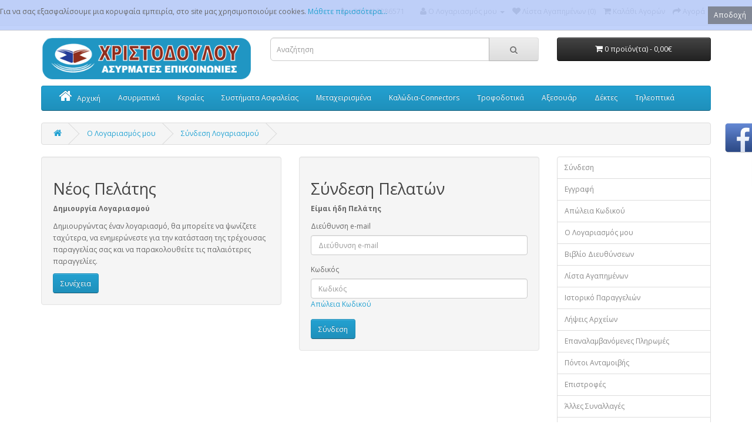

--- FILE ---
content_type: text/html; charset=utf-8
request_url: https://www.on-air.gr/shop/index.php?route=account/login
body_size: 31589
content:
<!DOCTYPE html>
<!--[if IE]><![endif]-->
<!--[if IE 8 ]><html dir="ltr" lang="el" class="ie8"><![endif]-->
<!--[if IE 9 ]><html dir="ltr" lang="el" class="ie9"><![endif]-->
<!--[if (gt IE 9)|!(IE)]><!-->
<html dir="ltr" lang="el">
<!--<![endif]-->
<head>
<meta charset="UTF-8" />
<meta name="viewport" content="width=device-width, initial-scale=1">
<meta http-equiv="X-UA-Compatible" content="IE=edge">
<title>Σύνδεση Λογαριασμού</title>
<base href="https://www.on-air.gr/shop/" />
<script src="catalog/view/javascript/jquery/jquery-2.1.1.min.js" type="text/javascript"></script>
<link href="catalog/view/javascript/bootstrap/css/bootstrap.min.css" rel="stylesheet" media="screen" />
<script src="catalog/view/javascript/bootstrap/js/bootstrap.min.js" type="text/javascript"></script>
<link href="catalog/view/javascript/font-awesome/css/font-awesome.min.css" rel="stylesheet" type="text/css" />
<link href="//fonts.googleapis.com/css?family=Open+Sans:400,400i,300,700" rel="stylesheet" type="text/css" />
<link href="catalog/view/theme/default/stylesheet/stylesheet.css" rel="stylesheet">
<script src="catalog/view/javascript/common.js" type="text/javascript"></script>
<link href="https://www.on-air.gr/shop/image/catalog/logos/logo12.png" rel="icon" />
<!-- Global site tag (gtag.js) - Google Analytics -->
<script async src="https://www.googletagmanager.com/gtag/js?id=UA-33840359-1"></script>
<script>
  window.dataLayer = window.dataLayer || [];
  function gtag(){dataLayer.push(arguments);}
  gtag('js', new Date());

  gtag('config', 'UA-33840359-1');
</script><link rel="stylesheet" href="./catalog/view/theme/default/stylesheet/TLSFaceBookBox.css"/>
</head>
<body class="account-login">
<nav id="top">
  <div class="container">
            <div id="top-links" class="nav pull-right">
      <ul class="list-inline">
        <li><a href="https://www.on-air.gr/shop/index.php?route=information/contact"><i class="fa fa-phone"></i></a> <span class="hidden-xs hidden-sm hidden-md">+30.2410286571</span></li>
	
			<li>		
	         			</li>
			
	  
        <li class="dropdown"><a href="https://www.on-air.gr/shop/index.php?route=account/account" title="Ο Λογαριασμός μου" class="dropdown-toggle" data-toggle="dropdown"><i class="fa fa-user"></i> <span class="hidden-xs hidden-sm hidden-md">Ο Λογαριασμός μου</span> <span class="caret"></span></a>
          <ul class="dropdown-menu dropdown-menu-right">
                        <li><a href="https://www.on-air.gr/shop/index.php?route=account/register">Δημιουργία Λογαριασμού</a></li>
            <li><a href="https://www.on-air.gr/shop/index.php?route=account/login">Σύνδεση Λογαριασμού</a></li>
                      </ul>
        </li>
        <li><a href="https://www.on-air.gr/shop/index.php?route=account/wishlist" id="wishlist-total" title="Λίστα Αγαπημένων (0)"><i class="fa fa-heart"></i> <span class="hidden-xs hidden-sm hidden-md">Λίστα Αγαπημένων (0)</span></a></li>
        <li><a href="https://www.on-air.gr/shop/index.php?route=checkout/cart" title="Καλάθι Αγορών"><i class="fa fa-shopping-cart"></i> <span class="hidden-xs hidden-sm hidden-md">Καλάθι Αγορών</span></a></li>
        <li><a href="https://www.on-air.gr/shop/index.php?route=checkout/checkout" title="Αγορά"><i class="fa fa-share"></i> <span class="hidden-xs hidden-sm hidden-md">Αγορά</span></a></li>
      </ul>
    </div>
  </div>
</nav>
<header>
  <div class="container">
    <div class="row">
      <div class="col-sm-4">
        <div id="logo">
                    <a href="https://www.on-air.gr/shop/index.php?route=common/home"><img src="https://www.on-air.gr/shop/image/catalog/logo9.png" title="On-Air Κωνσταντίνος Χριστοδούλου" alt="On-Air Κωνσταντίνος Χριστοδούλου" class="img-responsive" /></a>
                  </div>
      </div>
      <div class="col-sm-5"><div id="search" class="input-group">
  <input type="text" name="search" value="" placeholder="Αναζήτηση" class="form-control input-lg" />
  <span class="input-group-btn">
    <button type="button" class="btn btn-default btn-lg"><i class="fa fa-search"></i></button>
  </span>
</div>      </div>
      <div class="col-sm-3"><div id="cart" class="btn-group btn-block">
  <button type="button" data-toggle="dropdown" data-loading-text="Φόρτωση..." class="btn btn-inverse btn-block btn-lg dropdown-toggle"><i class="fa fa-shopping-cart"></i> <span id="cart-total">0 προϊόν(τα) - 0,00€</span></button>
  <ul class="dropdown-menu pull-right">
        <li>
      <p class="text-center">Το καλάθι αγορών είναι άδειο!</p>
    </li>
      </ul>
</div>
</div>
    </div>
  </div>
</header>
<div class="container">
  <nav id="menu" class="navbar">
    <div class="navbar-header"><span id="category" class="visible-xs">Κατηγορίες</span>
      <button type="button" class="btn btn-navbar navbar-toggle" data-toggle="collapse" data-target=".navbar-ex1-collapse"><i class="fa fa-bars"></i></button>
    </div>
    <div class="collapse navbar-collapse navbar-ex1-collapse">
      <ul class="nav navbar-nav">
<li><a href="https://www.on-air.gr/shop/index.php?route=common/home"><i class="fa fa-home" style="font-size:24px; margin-right:8px; line-height: 12px;"></i>Αρχική</a></li>
                        <li class="dropdown"><a href="https://www.on-air.gr/shop/index.php?route=product/category&amp;path=59" class="dropdown-toggle" data-toggle="dropdown">Ασυρματικά</a>
          <div class="dropdown-menu">
            <div class="dropdown-inner">
                            <ul class="list-unstyled">
                                <li><a href="https://www.on-air.gr/shop/index.php?route=product/category&amp;path=59_78">Αυτοκινήτου</a></li>
                                <li><a href="https://www.on-air.gr/shop/index.php?route=product/category&amp;path=59_79">Βάσεως</a></li>
                                <li><a href="https://www.on-air.gr/shop/index.php?route=product/category&amp;path=59_77">Φορητοί</a></li>
                                <li><a href="https://www.on-air.gr/shop/index.php?route=product/category&amp;path=59_75">PMR - LPD</a></li>
                                <li><a href="https://www.on-air.gr/shop/index.php?route=product/category&amp;path=59_74">CB</a></li>
                              </ul>
                          </div>
            <a href="https://www.on-air.gr/shop/index.php?route=product/category&amp;path=59" class="see-all">Εμφάνιση όλων Ασυρματικά</a> </div>
        </li>
                                <li class="dropdown"><a href="https://www.on-air.gr/shop/index.php?route=product/category&amp;path=61" class="dropdown-toggle" data-toggle="dropdown">Κεραίες </a>
          <div class="dropdown-menu">
            <div class="dropdown-inner">
                            <ul class="list-unstyled">
                                <li><a href="https://www.on-air.gr/shop/index.php?route=product/category&amp;path=61_80">Marine</a></li>
                                <li><a href="https://www.on-air.gr/shop/index.php?route=product/category&amp;path=61_81">Βάσεως</a></li>
                                <li><a href="https://www.on-air.gr/shop/index.php?route=product/category&amp;path=61_82">Φορητών</a></li>
                                <li><a href="https://www.on-air.gr/shop/index.php?route=product/category&amp;path=61_83">Αυτοκινήτου</a></li>
                                <li><a href="https://www.on-air.gr/shop/index.php?route=product/category&amp;path=61_91">CB</a></li>
                                <li><a href="https://www.on-air.gr/shop/index.php?route=product/category&amp;path=61_119">Πυλώνες</a></li>
                              </ul>
                          </div>
            <a href="https://www.on-air.gr/shop/index.php?route=product/category&amp;path=61" class="see-all">Εμφάνιση όλων Κεραίες </a> </div>
        </li>
                                <li class="dropdown"><a href="https://www.on-air.gr/shop/index.php?route=product/category&amp;path=68" class="dropdown-toggle" data-toggle="dropdown">Συστήματα Ασφαλείας</a>
          <div class="dropdown-menu">
            <div class="dropdown-inner">
                            <ul class="list-unstyled">
                                <li><a href="https://www.on-air.gr/shop/index.php?route=product/category&amp;path=68_126">Συσκευές Εντοπισμού</a></li>
                                <li><a href="https://www.on-air.gr/shop/index.php?route=product/category&amp;path=68_111">Συναγερμοί</a></li>
                                <li><a href="https://www.on-air.gr/shop/index.php?route=product/category&amp;path=68_112">Κάμερες</a></li>
                                <li><a href="https://www.on-air.gr/shop/index.php?route=product/category&amp;path=68_113">Καταγραφικά</a></li>
                              </ul>
                          </div>
            <a href="https://www.on-air.gr/shop/index.php?route=product/category&amp;path=68" class="see-all">Εμφάνιση όλων Συστήματα Ασφαλείας</a> </div>
        </li>
                                <li><a href="https://www.on-air.gr/shop/index.php?route=product/category&amp;path=66">Μεταχειρισμένα</a></li>
                                <li class="dropdown"><a href="https://www.on-air.gr/shop/index.php?route=product/category&amp;path=64" class="dropdown-toggle" data-toggle="dropdown">Καλώδια-Connectors</a>
          <div class="dropdown-menu">
            <div class="dropdown-inner">
                            <ul class="list-unstyled">
                                <li><a href="https://www.on-air.gr/shop/index.php?route=product/category&amp;path=64_88">Καλώδια RF</a></li>
                                <li><a href="https://www.on-air.gr/shop/index.php?route=product/category&amp;path=64_89">Καλώδια με Connectors</a></li>
                                <li><a href="https://www.on-air.gr/shop/index.php?route=product/category&amp;path=64_90">Καλώδια Προγραμματισμού</a></li>
                                <li><a href="https://www.on-air.gr/shop/index.php?route=product/category&amp;path=64_122">Connectors Διάφορα</a></li>
                                <li><a href="https://www.on-air.gr/shop/index.php?route=product/category&amp;path=64_105">Connectors SMA</a></li>
                                <li><a href="https://www.on-air.gr/shop/index.php?route=product/category&amp;path=64_106">Connectors BNC</a></li>
                                <li><a href="https://www.on-air.gr/shop/index.php?route=product/category&amp;path=64_107">Connectors UHF - PL</a></li>
                                <li><a href="https://www.on-air.gr/shop/index.php?route=product/category&amp;path=64_108">Connectors N Type</a></li>
                              </ul>
                          </div>
            <a href="https://www.on-air.gr/shop/index.php?route=product/category&amp;path=64" class="see-all">Εμφάνιση όλων Καλώδια-Connectors</a> </div>
        </li>
                                <li class="dropdown"><a href="https://www.on-air.gr/shop/index.php?route=product/category&amp;path=63" class="dropdown-toggle" data-toggle="dropdown">Τροφοδοτικά</a>
          <div class="dropdown-menu">
            <div class="dropdown-inner">
                            <ul class="list-unstyled">
                                <li><a href="https://www.on-air.gr/shop/index.php?route=product/category&amp;path=63_86">Διάφορα</a></li>
                                <li><a href="https://www.on-air.gr/shop/index.php?route=product/category&amp;path=63_87">Inverter-Converter</a></li>
                              </ul>
                          </div>
            <a href="https://www.on-air.gr/shop/index.php?route=product/category&amp;path=63" class="see-all">Εμφάνιση όλων Τροφοδοτικά</a> </div>
        </li>
                                <li class="dropdown"><a href="https://www.on-air.gr/shop/index.php?route=product/category&amp;path=65" class="dropdown-toggle" data-toggle="dropdown">Αξεσουάρ</a>
          <div class="dropdown-menu">
            <div class="dropdown-inner">
                            <ul class="list-unstyled">
                                <li><a href="https://www.on-air.gr/shop/index.php?route=product/category&amp;path=65_120">Ενισχυτές</a></li>
                                <li><a href="https://www.on-air.gr/shop/index.php?route=product/category&amp;path=65_121">Μπαταρίες-θήκες</a></li>
                                <li><a href="https://www.on-air.gr/shop/index.php?route=product/category&amp;path=65_67">Γέφυρες SWR</a></li>
                                <li><a href="https://www.on-air.gr/shop/index.php?route=product/category&amp;path=65_92">Ρότορες</a></li>
                                <li><a href="https://www.on-air.gr/shop/index.php?route=product/category&amp;path=65_93">Tuner-Couplers</a></li>
                                <li><a href="https://www.on-air.gr/shop/index.php?route=product/category&amp;path=65_94">Φορτιστές - Βάσεις φόρτισης</a></li>
                                <li><a href="https://www.on-air.gr/shop/index.php?route=product/category&amp;path=65_95">Διάφορα</a></li>
                                <li><a href="https://www.on-air.gr/shop/index.php?route=product/category&amp;path=65_96">Θήκες</a></li>
                                <li><a href="https://www.on-air.gr/shop/index.php?route=product/category&amp;path=65_97">Μικροακουστικά</a></li>
                                <li><a href="https://www.on-air.gr/shop/index.php?route=product/category&amp;path=65_98">Μεγάφωνα</a></li>
                                <li><a href="https://www.on-air.gr/shop/index.php?route=product/category&amp;path=65_99">Ακουστικά</a></li>
                                <li><a href="https://www.on-air.gr/shop/index.php?route=product/category&amp;path=65_100">Βάσεις Κεραιών</a></li>
                                <li><a href="https://www.on-air.gr/shop/index.php?route=product/category&amp;path=65_101">Μικρόφωνα</a></li>
                                <li><a href="https://www.on-air.gr/shop/index.php?route=product/category&amp;path=65_102">Μικρομεγάφωνα</a></li>
                                <li><a href="https://www.on-air.gr/shop/index.php?route=product/category&amp;path=65_103">Κεραιών Βάσης</a></li>
                                <li><a href="https://www.on-air.gr/shop/index.php?route=product/category&amp;path=65_104">Φίλτρα</a></li>
                              </ul>
                          </div>
            <a href="https://www.on-air.gr/shop/index.php?route=product/category&amp;path=65" class="see-all">Εμφάνιση όλων Αξεσουάρ</a> </div>
        </li>
                                <li><a href="https://www.on-air.gr/shop/index.php?route=product/category&amp;path=60">Δέκτες</a></li>
                                <li class="dropdown"><a href="https://www.on-air.gr/shop/index.php?route=product/category&amp;path=109" class="dropdown-toggle" data-toggle="dropdown">Τηλεοπτικά</a>
          <div class="dropdown-menu">
            <div class="dropdown-inner">
                            <ul class="list-unstyled">
                                <li><a href="https://www.on-air.gr/shop/index.php?route=product/category&amp;path=109_123">Κεραίες Δορυφορικές</a></li>
                                <li><a href="https://www.on-air.gr/shop/index.php?route=product/category&amp;path=109_114">Κεραίες Επίγειες</a></li>
                                <li><a href="https://www.on-air.gr/shop/index.php?route=product/category&amp;path=109_124">Δέκτες Δορυφορικοί</a></li>
                                <li><a href="https://www.on-air.gr/shop/index.php?route=product/category&amp;path=109_115">Δέκτες Επίγειοι</a></li>
                                <li><a href="https://www.on-air.gr/shop/index.php?route=product/category&amp;path=109_116">Ενισχυτές</a></li>
                                <li><a href="https://www.on-air.gr/shop/index.php?route=product/category&amp;path=109_117">Καλώδια</a></li>
                                <li><a href="https://www.on-air.gr/shop/index.php?route=product/category&amp;path=109_118">Αξεσουάρ</a></li>
                                <li><a href="https://www.on-air.gr/shop/index.php?route=product/category&amp;path=109_125">Τηλεχειριστήρια</a></li>
                              </ul>
                          </div>
            <a href="https://www.on-air.gr/shop/index.php?route=product/category&amp;path=109" class="see-all">Εμφάνιση όλων Τηλεοπτικά</a> </div>
        </li>
                      </ul>
    </div>
  </nav>
</div>
<div class="container">
  <ul class="breadcrumb">
        <li><a href="https://www.on-air.gr/shop/index.php?route=common/home"><i class="fa fa-home"></i></a></li>
        <li><a href="https://www.on-air.gr/shop/index.php?route=account/account">O Λογαριασμός μου</a></li>
        <li><a href="https://www.on-air.gr/shop/index.php?route=account/login">Σύνδεση Λογαριασμού</a></li>
      </ul>
      <div class="row">                <div id="content" class="col-sm-9">      <div class="row">
        <div class="col-sm-6">
          <div class="well">
            <h2>Νέος Πελάτης</h2>
            <p><strong>Δημιουργία Λογαριασμού</strong></p>
            <p>Δημιουργώντας έναν λογαριασμό, θα μπορείτε να ψωνίζετε ταχύτερα, να ενημερώνεστε για την κατάσταση της τρέχουσας παραγγελίας σας και να παρακολουθείτε τις παλαιότερες παραγγελίες.</p>
            <a href="https://www.on-air.gr/shop/index.php?route=account/register" class="btn btn-primary">Συνέχεια</a></div>
        </div>
        <div class="col-sm-6">
          <div class="well">
            <h2>Σύνδεση Πελατών</h2>
            <p><strong>Είμαι ήδη Πελάτης</strong></p>
            <form action="https://www.on-air.gr/shop/index.php?route=account/login" method="post" enctype="multipart/form-data">
              <div class="form-group">
                <label class="control-label" for="input-email">Διεύθυνση e-mail</label>
                <input type="text" name="email" value="" placeholder="Διεύθυνση e-mail" id="input-email" class="form-control" />
              </div>
              <div class="form-group">
                <label class="control-label" for="input-password">Κωδικός</label>
                <input type="password" name="password" value="" placeholder="Κωδικός" id="input-password" class="form-control" />
                <a href="https://www.on-air.gr/shop/index.php?route=account/forgotten">Απώλεια Κωδικού</a></div>
              <input type="submit" value="Σύνδεση" class="btn btn-primary" />
                          </form>
          </div>
        </div>
      </div>
      </div>
    <aside id="column-right" class="col-sm-3 hidden-xs">
    <div class="list-group">
    <a href="https://www.on-air.gr/shop/index.php?route=account/login" class="list-group-item">Σύνδεση</a> <a href="https://www.on-air.gr/shop/index.php?route=account/register" class="list-group-item">Εγγραφή</a> <a href="https://www.on-air.gr/shop/index.php?route=account/forgotten" class="list-group-item">Απώλεια Κωδικού</a>
    <a href="https://www.on-air.gr/shop/index.php?route=account/account" class="list-group-item">Ο Λογαριασμός μου</a>
    <a href="https://www.on-air.gr/shop/index.php?route=account/address" class="list-group-item">Βιβλίο Διευθύνσεων</a> <a href="https://www.on-air.gr/shop/index.php?route=account/wishlist" class="list-group-item">Λίστα Αγαπημένων</a> <a href="https://www.on-air.gr/shop/index.php?route=account/order" class="list-group-item">Ιστορικό Παραγγελιών</a> <a href="https://www.on-air.gr/shop/index.php?route=account/download" class="list-group-item">Λήψεις Αρχείων</a><a href="https://www.on-air.gr/shop/index.php?route=account/recurring" class="list-group-item">Επαναλαμβανόμενες Πληρωμές</a> <a href="https://www.on-air.gr/shop/index.php?route=account/reward" class="list-group-item">Πόντοι Ανταμοιβής</a> <a href="https://www.on-air.gr/shop/index.php?route=account/return" class="list-group-item">Επιστροφές</a> <a href="https://www.on-air.gr/shop/index.php?route=account/transaction" class="list-group-item">Άλλες Συναλλαγές</a> <a href="https://www.on-air.gr/shop/index.php?route=account/newsletter" class="list-group-item">Newsletter</a>
  </div>
  </aside>
</div>
</div>
<footer>
  <div class="container">
    <div class="row">
            <div class="col-sm-3">
        <h5>Πληροφορίες</h5>
        <ul class="list-unstyled">
                    <li><a href="https://www.on-air.gr/shop/index.php?route=information/information&amp;information_id=9">Στις τιμές συμπεριλαμβάνεται 24% Φ.Π.Α.</a></li>
                    <li><a href="https://www.on-air.gr/shop/about_us">Σχετικά με εμάς</a></li>
                    <li><a href="https://www.on-air.gr/shop/delivery">Τρόποι Αποστολής</a></li>
                    <li><a href="https://www.on-air.gr/shop/index.php?route=information/information&amp;information_id=7">Τρόποι Πληρωμής</a></li>
                    <li><a href="https://www.on-air.gr/shop/terms">Όροι Χρήσης - Πολιτική Επιστροφών</a></li>
                    <li><a href="https://www.on-air.gr/shop/index.php?route=information/information&amp;information_id=8">Υπεύθυνος Καταστήματος</a></li>
                    <li><a href="https://www.on-air.gr/shop/gdpr">Πολιτική Προστασίας Δεδομένων Προσωπικού Χαρακτήρα</a></li>
                  </ul>
      </div>
            <div class="col-sm-3">
        <h5>Εξυπηρέτηση Πελατών</h5>
        <ul class="list-unstyled">
          <li><a href="https://www.on-air.gr/shop/index.php?route=information/contact">Επικοινωνήστε μαζί μας</a></li>
          <li><a href="https://www.on-air.gr/shop/index.php?route=account/return/add">Επιστροφές</a></li>
          <li><a href="https://www.on-air.gr/shop/index.php?route=information/sitemap">Χάρτης Ιστότοπου</a></li>
        </ul>
      </div>
      <div class="col-sm-3">
        <h5>Περισσότερα</h5>
        <ul class="list-unstyled">
          <li><a href="https://www.on-air.gr/shop/index.php?route=product/manufacturer">Ευρετήριο Κατασκευαστών</a></li>
          <li><a href="https://www.on-air.gr/shop/index.php?route=account/voucher">Αγορά Δωροεπιταγής</a></li>
          
            
            
          <li><a href="https://www.on-air.gr/shop/index.php?route=product/special">Προσφορές</a></li>
        </ul>
      </div>
      <div class="col-sm-3">
        <h5>Ο Λογαριασμός μου</h5>
        <ul class="list-unstyled">
          <li><a href="https://www.on-air.gr/shop/index.php?route=account/account">Ο Λογαριασμός μου</a></li>
          <li><a href="https://www.on-air.gr/shop/index.php?route=account/order">Ιστορικό Παραγγελιών</a></li>
          <li><a href="https://www.on-air.gr/shop/index.php?route=account/wishlist">Λίστα Αγαπημένων</a></li>
          <li><a href="https://www.on-air.gr/shop/index.php?route=account/newsletter">Newsletter</a></li>
        </ul>
      </div>
    </div>
    <hr>
    
			
			<div class="col-md-8"><p>&copy; On-Air Κωνσταντίνος Χριστοδούλου 2026</p></div>
  <div class="col-md-4"><img src="image/icon/pay-pal-footer.png" alt="pagamenti" style="
    width: 250px;
    float: right;
"></div>
			
			
			
			
  </div>
</footer>

            	            <link rel="stylesheet" type="text/css" href="catalog/view/theme/default/stylesheet/live_search.css" />
				<script type="text/javascript"><!--
					var live_search = {
						selector: '#search input[name=\'search\']',
						text_no_matches: 'Δεν προέκυψαν προϊόντα από τα κριτήρια αναζήτησης.',
						height: '50px'
					}

					$(document).ready(function() {
						var html = '';
						html += '<div class="live-search">';
						html += '	<ul>';
						html += '	</ul>';
						html += '<div class="result-text"></div>';
						html += '</div>';

						//$(live_search.selector).parent().closest('div').after(html);
						$(live_search.selector).after(html);

						$(live_search.selector).autocomplete({
							'source': function(request, response) {
								var filter_name = $(live_search.selector).val();
								var live_search_min_length = '0';
								if (filter_name.length < live_search_min_length) {
									$('.live-search').css('display','none');
								}
								else{
									var html = '';
									html += '<li style="text-align: center;height:10px;">';
									html +=	'<img class="loading" src="catalog/view/theme/default/image/loading.gif" />';
									html +=	'</li>';
									$('.live-search ul').html(html);
									$('.live-search').css('display','block');

									$.ajax({
										url: 'index.php?route=product/live_search&filter_name=' +  encodeURIComponent(filter_name),
										dataType: 'json',
										success: function(result) {
											var products = result.products;
											$('.live-search ul li').remove();
											$('.result-text').html('');
											if (!$.isEmptyObject(products)) {
												var show_image = 1;
												var show_price = 0;
												var show_description = 0;
												$('.result-text').html('<a href="https://www.on-air.gr/shop/index.php?route=product/search&amp;search='+filter_name+'" class="view-all-results">Δείτε όλα τα προϊόντα ('+result.total+')</a>');

												$.each(products, function(index,product) {
													var html = '';
													
													html += '<li>';
													html += '<a href="' + product.url + '" title="' + product.name + '">';
													if(product.image && show_image){
														html += '	<div class="product-image"><img alt="' + product.name + '" src="' + product.image + '"></div>';
													}
													html += '	<div class="product-name">' + product.name ;
													if(show_description){
														html += '<p>' + product.extra_info + '</p>';
													}
													html += '</div>';
													if(show_price){
														if (product.special) {
															html += '	<div class="product-price"><span class="special">' + product.price + '</span><span class="price">' + product.special + '</span></div>';
														} else {
															html += '	<div class="product-price"><span class="price">' + product.price + '</span></div>';
														}
													}
													html += '<span style="clear:both"></span>';
													html += '</a>';
													html += '</li>';
													$('.live-search ul').append(html);
												});
											} else {
												var html = '';
												html += '<li style="text-align: center;height:10px;">';
												html +=	live_search.text_no_matches;
												html +=	'</li>';

												$('.live-search ul').html(html);
											}
											$('.live-search ul li').css('height',live_search.height);
											$('.live-search').css('display','block');
											return false;
										}
									});
								}
							},
							'select': function(product) {
								$(live_search.selector).val(product.name);
							}
						});

						$(document).bind( "mouseup touchend", function(e){
						  var container = $('.live-search');
						  if (!container.is(e.target) && container.has(e.target).length === 0)
						  {
						    container.hide();
						  }
						});
					});
				//--></script>
			            

<!--
OpenCart is open source software and you are free to remove the powered by OpenCart if you want, but its generally accepted practise to make a small donation.
Please donate via PayPal to donate@opencart.com
//-->

<!-- Theme created by Welford Media for OpenCart 2.0 www.welfordmedia.co.uk -->

<script type="text/javascript" src="./catalog/view/javascript/TLSFaceBookBox.js"></script>

            <style>
            #cookie-space {
                display:none;
                height: 41px;
            }    
            #cookie-consent {
                width: 100%;
                position: fixed;
                left: 0px;
                z-index: 999;
                background: none repeat scroll 0% 0% rgba(180, 200, 250, 0.82);
                border-bottom: 1px solid rgba(195, 195, 195, 0.73);
                display: none;
                padding: 10px 0px;
                top: 0px;
            }
            #cookie-consent #accept {
                float: right;
                margin-top: 1px;
                margin-left: 10px;
                background: none repeat scroll 0% 0% rgba(97, 97, 97, 0.65);
                padding: 5px 10px;
                border: medium none;
                color: #FFF;
                cursor: pointer;
            }
            #cookie-inner {
                display: block;
                max-width: 1280px;
                margin-left: auto;
                margin-right: auto;
                padding: 0px 0px;
                min-width: 300px;
            }      
            </style>
            <script type="text/javascript">
                $(document).ready(function() {
                var myCookie = document.cookie.replace(/(?:(?:^|.*;\s*)accepted\s*\=\s*([^;]*).*$)|^.*$/, "$1");
                    if (myCookie != "yes") {
                        $('#cookie-consent').show();
                        $('#cookie-space').show();
                        $('#accept').click(function() {
                            document.cookie = "accepted=yes; expires=Thu, 18 Dec 2025 12:00:00 GMT; path=/";
                            $('#cookie-space').hide();
                            $('#cookie-consent').hide();
                        });
                    }
                });        
            </script>
            <div id="cookie-space"></div>                
            <div id="cookie-consent">
                <div id="cookie-inner">
                    <div id="cookie-text"><button id="accept">Αποδοχή</button>Για να σας εξασφαλίσουμε μια κορυφαία εμπειρία, στο site μας χρησιμοποιούμε cookies. <a href="https://www.on-air.gr/shop/terms">Μάθετε περισσότερα...</a></div>   
                </div>
             </div>
            
</body></html>

--- FILE ---
content_type: text/javascript
request_url: https://www.on-air.gr/shop/catalog/view/javascript/TLSFaceBookBox.js
body_size: 4215
content:
/*
This is a part of TLSFaceBookBox OpenCart Plugin

TLSFaceBookBox is a simple opencart plugin for all 1.5.x versions.
It displays your facebook box with a slide animation effect, when the
user place the mouse pointer over the facebook icon. You can easy
customize the layout by editing the related js and css file.
Requires vqmod.

Copyright (C) 2016  Efthimios Komateas <efthimios@komateas.eu>

This program is free software: you can redistribute it and/or modify
it under the terms of the GNU General Public License as published by
the Free Software Foundation, either version 3 of the License, or
(at your option) any later version.

This program is distributed in the hope that it will be useful,
but WITHOUT ANY WARRANTY; without even the implied warranty of
MERCHANTABILITY or FITNESS FOR A PARTICULAR PURPOSE.  See the
GNU General Public License for more details.

You should have received a copy of the GNU General Public License
along with this program.  If not, see <http://www.gnu.org/licenses/>.
*/

// YOU CAN SET UP THE BOX HERE
// SETUP START
var TLS_FACEBOOK_BOX_CONFIG = {
    // A title for the box
    TITLE: 'Χριστοδούλου Κωνσταντίνος - on-air.gr',
    // The FB url
    FACEBOOK_URL: 'https://www.facebook.com/onairgr',
    // The width of the box in pixels
    BOX_WIDTH: 300,
    // The height of the box in pixels
    BOX_HEIGHT: 300,
    // Set it to 1 if you want to make operate as a facebook link to your
    // page when in portable devices with touch screen
    ON_TOUCH_SCREENS_OPEN_FACEBOOK_URL: 1
}
// SETUP END

function TLSFaceBookBox() {
    $('body').append(
        '<div id="TLSFaceBookBox">\
            <div class="content"></div>\
            <img class="trigger"\
                src = "./catalog/view/theme/default/image/TLSFaceBookBox.png"\
                alt = "FB" > \
        </div>'
    );
    $('#TLSFaceBookBox .trigger').show();

    var $box = $('#TLSFaceBookBox');
    $box.css({
        'margin-top': -(TLS_FACEBOOK_BOX_CONFIG.BOX_HEIGHT / 2)
    });
    var $trigger = $box.find('.trigger');

    if (('ontouchstart' in window) &&
        (TLS_FACEBOOK_BOX_CONFIG.ON_TOUCH_SCREENS_OPEN_FACEBOOK_URL == 1)) {
        $trigger.wrap('<a href="' + TLS_FACEBOOK_BOX_CONFIG.FACEBOOK_URL +
                      '" target="_blank"></a>');
        return;
    }

    var $content = $box.find('.content');
    $content
        .css({
            'width': 0,
            'height': "auto"
        })
        .html('<div class="fb-page" data-href="' +
                    TLS_FACEBOOK_BOX_CONFIG.FACEBOOK_URL +
            '" data-tabs="timeline" data-width="' +
                    TLS_FACEBOOK_BOX_CONFIG.BOX_WIDTH +
            '" data-height="' + TLS_FACEBOOK_BOX_CONFIG.BOX_HEIGHT +
            '" data-small-header="false" data-adapt-container-width="true"\
            data-hide-cover="false" data-show-facepile="true">\
            <blockquote cite="' + TLS_FACEBOOK_BOX_CONFIG.FACEBOOK_URL +
            '" class="fb-xfbml-parse-ignore">\
            <a href="' + TLS_FACEBOOK_BOX_CONFIG.FACEBOOK_URL +'">' +
                TLS_FACEBOOK_BOX_CONFIG.TITLE +
            '</a></blockquote></div>\
            <a class="footerlink" href="https://www.tlsoftware.gr" \
            target="_blank">Powered by TLSoftware.GR</a>'
        );

    (function(d, s, id) {
        var js, fjs = d.getElementsByTagName(s)[0];
        if (d.getElementById(id)) return;
        js = d.createElement(s);
        js.id = id;
        js.src = "//connect.facebook.net/en_GB/sdk.js#xfbml=1&version=v2.8";
        fjs.parentNode.insertBefore(js, fjs);
    }(document, 'script', 'facebook-jssdk'));

    $trigger.on('mouseover', function() {
        if ($content.width() > 0)
            return;
        $content.animate({
                width: TLS_FACEBOOK_BOX_CONFIG.BOX_WIDTH
            },
            500);
    });

    $box.on('mouseleave', function() {
        $content.animate({
            width: 0
        }, 500);
    });
}

if (!window.jQuery) {
    var jq = document.createElement('script');
    jq.type = 'text/javascript';
    jq.defer = 'defer';
    jq.src = 'https://code.jquery.com/jquery-3.1.1.min.js';
    jq.onload = function() {
        TLSFaceBookBox();
    }
    document.getElementsByTagName('head')[0].appendChild(jq);
} else {
    $(function() {
        TLSFaceBookBox();
    })
}
